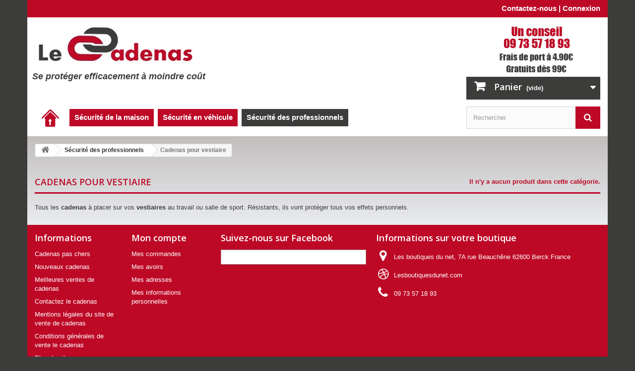

--- FILE ---
content_type: text/html; charset=utf-8
request_url: http://www.le-cadenas.com/24-cadenas-pour-vestiaire
body_size: 6029
content:
<!DOCTYPE HTML>
<!--[if lt IE 7]> <html class="no-js lt-ie9 lt-ie8 lt-ie7" lang="fr-fr"><![endif]-->
<!--[if IE 7]><html class="no-js lt-ie9 lt-ie8 ie7" lang="fr-fr"><![endif]-->
<!--[if IE 8]><html class="no-js lt-ie9 ie8" lang="fr-fr"><![endif]-->
<!--[if gt IE 8]> <html class="no-js ie9" lang="fr-fr"><![endif]-->
<html lang="fr-fr">
	<head>
		<meta charset="utf-8" />
		<title>Cadenas pour vestiaire - Le cadenas</title>
					<meta name="description" content="Des cadenas pour protéger vos vestiaires de votre travail, salle de sport ..." />
							<meta name="keywords" content="cadenas,vestiaire" />
				<meta name="generator" content="PrestaShop" />
		<meta name="robots" content="index,follow" />
		<meta name="viewport" content="width=device-width, minimum-scale=0.25, maximum-scale=1.6, initial-scale=1.0" />
		<meta name="apple-mobile-web-app-capable" content="yes" />
		<link rel="icon" type="image/vnd.microsoft.icon" href="/img/favicon.ico?1453973071" />
		<link rel="shortcut icon" type="image/x-icon" href="/img/favicon.ico?1453973071" />
									<link rel="stylesheet" href="/themes/default-bootstrap/css/global.css" type="text/css" media="all" />
							<link rel="stylesheet" href="/themes/default-bootstrap/css/autoload/highdpi.css" type="text/css" media="all" />
							<link rel="stylesheet" href="/themes/default-bootstrap/css/autoload/responsive-tables.css" type="text/css" media="all" />
							<link rel="stylesheet" href="/themes/default-bootstrap/css/autoload/uniform.default.css" type="text/css" media="all" />
							<link rel="stylesheet" href="/js/jquery/plugins/fancybox/jquery.fancybox.css" type="text/css" media="all" />
							<link rel="stylesheet" href="/themes/default-bootstrap/css/product_list.css" type="text/css" media="all" />
							<link rel="stylesheet" href="/themes/default-bootstrap/css/category.css" type="text/css" media="all" />
							<link rel="stylesheet" href="/themes/default-bootstrap/css/scenes.css" type="text/css" media="all" />
							<link rel="stylesheet" href="/themes/default-bootstrap/css/modules/blockbestsellers/blockbestsellers.css" type="text/css" media="all" />
							<link rel="stylesheet" href="/themes/default-bootstrap/css/modules/blockcart/blockcart.css" type="text/css" media="all" />
							<link rel="stylesheet" href="/js/jquery/plugins/bxslider/jquery.bxslider.css" type="text/css" media="all" />
							<link rel="stylesheet" href="/themes/default-bootstrap/css/modules/blockcurrencies/blockcurrencies.css" type="text/css" media="all" />
							<link rel="stylesheet" href="/modules/blockfacebook/css/blockfacebook.css" type="text/css" media="all" />
							<link rel="stylesheet" href="/themes/default-bootstrap/css/modules/blocklanguages/blocklanguages.css" type="text/css" media="all" />
							<link rel="stylesheet" href="/themes/default-bootstrap/css/modules/blockcontact/blockcontact.css" type="text/css" media="all" />
							<link rel="stylesheet" href="/themes/default-bootstrap/css/modules/blockmyaccountfooter/blockmyaccount.css" type="text/css" media="all" />
							<link rel="stylesheet" href="/themes/default-bootstrap/css/modules/blocknewproducts/blocknewproducts.css" type="text/css" media="all" />
							<link rel="stylesheet" href="/themes/default-bootstrap/css/modules/blocksearch/blocksearch.css" type="text/css" media="all" />
							<link rel="stylesheet" href="/js/jquery/plugins/autocomplete/jquery.autocomplete.css" type="text/css" media="all" />
							<link rel="stylesheet" href="/themes/default-bootstrap/css/modules/blockspecials/blockspecials.css" type="text/css" media="all" />
							<link rel="stylesheet" href="/themes/default-bootstrap/css/modules/blocktags/blocktags.css" type="text/css" media="all" />
							<link rel="stylesheet" href="/themes/default-bootstrap/css/modules/blockuserinfo/blockuserinfo.css" type="text/css" media="all" />
							<link rel="stylesheet" href="/themes/default-bootstrap/css/modules/homefeatured/homefeatured.css" type="text/css" media="all" />
							<link rel="stylesheet" href="/modules/themeconfigurator/css/hooks.css" type="text/css" media="all" />
							<link rel="stylesheet" href="/themes/default-bootstrap/css/modules/productcomments/productcomments.css" type="text/css" media="all" />
							<link rel="stylesheet" href="/modules/pm_advancedtopmenu/css/pm_advancedtopmenu_base.css" type="text/css" media="all" />
							<link rel="stylesheet" href="/modules/pm_advancedtopmenu/css/pm_advancedtopmenu_global-1.css" type="text/css" media="all" />
							<link rel="stylesheet" href="/modules/pm_advancedtopmenu/css/pm_advancedtopmenu_advanced-1.css" type="text/css" media="all" />
							<link rel="stylesheet" href="/modules/pm_advancedtopmenu/css/pm_advancedtopmenu-1.css" type="text/css" media="all" />
										<script type="text/javascript">
var CUSTOMIZE_TEXTFIELD = 1;
var FancyboxI18nClose = 'Fermer';
var FancyboxI18nNext = 'Suivant';
var FancyboxI18nPrev = 'Pr&eacute;c&eacute;dent';
var ajax_allowed = true;
var ajaxsearch = true;
var baseDir = 'http://www.le-cadenas.com/';
var baseUri = 'http://www.le-cadenas.com/';
var blocksearch_type = 'top';
var contentOnly = false;
var currency = {"id":1,"name":"Euro","iso_code":"EUR","iso_code_num":"978","sign":"\u20ac","blank":"1","conversion_rate":"1.000000","deleted":"0","format":"2","decimals":"1","active":"1","prefix":"","suffix":" \u20ac","id_shop_list":null,"force_id":false};
var currencyBlank = 1;
var currencyFormat = 2;
var currencyRate = 1;
var currencySign = '€';
var customizationIdMessage = 'Personnalisation';
var delete_txt = 'Supprimer';
var displayList = false;
var freeProductTranslation = 'Offert !';
var freeShippingTranslation = 'Livraison gratuite !';
var generated_date = 1768351957;
var hasDeliveryAddress = false;
var highDPI = false;
var id_lang = 1;
var img_dir = 'http://www.le-cadenas.com/themes/default-bootstrap/img/';
var instantsearch = false;
var isGuest = 0;
var isLogged = 0;
var isMobile = false;
var page_name = 'category';
var priceDisplayMethod = 0;
var priceDisplayPrecision = 2;
var quickView = true;
var removingLinkText = 'supprimer cet article du panier';
var roundMode = 2;
var search_url = 'http://www.le-cadenas.com/recherche';
var static_token = '8c0d10ede7d056963afdcf6daf5361f9';
var toBeDetermined = 'À définir';
var token = '2fc7d629394c6851c1de204c1675a195';
var usingSecureMode = false;
</script>

						<script type="text/javascript" src="/js/jquery/jquery-1.11.0.min.js"></script>
						<script type="text/javascript" src="/js/jquery/jquery-migrate-1.2.1.min.js"></script>
						<script type="text/javascript" src="/js/jquery/plugins/jquery.easing.js"></script>
						<script type="text/javascript" src="/js/tools.js"></script>
						<script type="text/javascript" src="/themes/default-bootstrap/js/global.js"></script>
						<script type="text/javascript" src="/themes/default-bootstrap/js/autoload/10-bootstrap.min.js"></script>
						<script type="text/javascript" src="/themes/default-bootstrap/js/autoload/15-jquery.total-storage.min.js"></script>
						<script type="text/javascript" src="/themes/default-bootstrap/js/autoload/15-jquery.uniform-modified.js"></script>
						<script type="text/javascript" src="/js/jquery/plugins/fancybox/jquery.fancybox.js"></script>
						<script type="text/javascript" src="/themes/default-bootstrap/js/products-comparison.js"></script>
						<script type="text/javascript" src="/themes/default-bootstrap/js/category.js"></script>
						<script type="text/javascript" src="/themes/default-bootstrap/js/modules/blockcart/ajax-cart.js"></script>
						<script type="text/javascript" src="/js/jquery/plugins/jquery.scrollTo.js"></script>
						<script type="text/javascript" src="/js/jquery/plugins/jquery.serialScroll.js"></script>
						<script type="text/javascript" src="/js/jquery/plugins/bxslider/jquery.bxslider.js"></script>
						<script type="text/javascript" src="/modules/blockfacebook/blockfacebook.js"></script>
						<script type="text/javascript" src="/js/jquery/plugins/autocomplete/jquery.autocomplete.js"></script>
						<script type="text/javascript" src="/themes/default-bootstrap/js/modules/blocksearch/blocksearch.js"></script>
						<script type="text/javascript" src="/modules/pm_advancedtopmenu/js/pm_advancedtopmenu.js"></script>
								<!--[if lt IE 8]>
	<script type="text/javascript" src="http://www.le-cadenas.com/modules/pm_advancedtopmenu/js/pm_advancedtopmenuiefix.js"></script>
	<![endif]-->
<!-- /MODULE PM_AdvancedTopMenu || Presta-Module.com --> 
 <link href="http://www.le-cadenas.com/modules/blocknewsadv/css/blocknewsadv.css" rel="stylesheet" type="text/css" media="all" />

	

<!-- Custom Text Design Module -->
<script type="text/javascript">

    var ctd_version = "5.1.2";
	var ctd_special = "15";
	var ctd_unit = "cm";
	var ctd_unit_name = "Centimètre";
	var ctd_big_unit = "m²";
	var ctd_area_ratio = 10000;

</script>
<!-- /Custom Text Design Module -->
		<link rel="stylesheet" href="http://fonts.googleapis.com/css?family=Open+Sans:300,600&amp;subset=latin,latin-ext" type="text/css" media="all" />
		<!--[if IE 8]>
		<script src="https://oss.maxcdn.com/libs/html5shiv/3.7.0/html5shiv.js"></script>
		<script src="https://oss.maxcdn.com/libs/respond.js/1.3.0/respond.min.js"></script>
		<![endif]-->
	</head>
	<body id="category" class="category category-24 category-cadenas-pour-vestiaire show-left-column hide-right-column lang_fr">
					<div id="page">
			<div class="header-container">
				<header id="header">
																										<div class="nav">
							<div class="container">
								<div class="row">
									<nav><!-- Block user information module NAV  -->
<div class="header_user_info">
			<a class="login" href="http://www.le-cadenas.com/mon-compte" rel="nofollow" title="Identifiez-vous">
			Connexion
		</a>
	</div>
<!-- /Block usmodule NAV -->
<!-- Block languages module -->
<!-- /Block languages module -->
<div id="contact-link" >
	<a href="http://www.le-cadenas.com/contacter-le-cadenas" title="Contactez-nous">Contactez-nous</a>
	<span style="font-weight:bold;color:#FFF;font-size:15px;">|</span>
</div>
</nav>
								</div>
							</div>
						</div>
										<div>
						<div class="container">
							<div class="row">
								<div id="header_logo">
									<a href="http://www.le-cadenas.com/" title="Le cadenas">
										<img class="logo img-responsive" src="http://www.le-cadenas.com/img/le-cadenas-logo-1453973070.jpg" alt="Le cadenas" width="324" height="80"/>
									</a>
								</div>
								<span class="slogan-le-cadenas">Se protéger efficacement à moindre coût</span>
								<img src="/themes/default-bootstrap/img/conseil-frais-de-port.jpg" alt="conseil frais de port" id="img_fdp"/>
								<!-- Block search module TOP -->
<div id="search_block_top" class="col-sm-4 clearfix">
	<form id="searchbox" method="get" action="//www.le-cadenas.com/recherche" >
		<input type="hidden" name="controller" value="search" />
		<input type="hidden" name="orderby" value="position" />
		<input type="hidden" name="orderway" value="desc" />
		<input class="search_query form-control" type="text" id="search_query_top" name="search_query" placeholder="Rechercher" value="" />
		<button type="submit" name="submit_search" class="btn btn-default button-search">
			<span>Rechercher</span>
		</button>
	</form>
</div>
<!-- /Block search module TOP --><!-- MODULE Block cart -->
<div class="col-sm-4 clearfix blocpanier">
	<div class="shopping_cart">
		<a href="http://www.le-cadenas.com/commande" title="Voir mon panier" rel="nofollow">
			<b>Panier</b>
			<span class="ajax_cart_quantity unvisible">0</span>
			<span class="ajax_cart_product_txt unvisible">Produit</span>
			<span class="ajax_cart_product_txt_s unvisible">Produits</span>
			<span class="ajax_cart_total unvisible">
							</span>
			<span class="ajax_cart_no_product">(vide)</span>
					</a>
					<div class="cart_block block exclusive">
				<div class="block_content">
					<!-- block list of products -->
					<div class="cart_block_list">
												<p class="cart_block_no_products">
							Aucun produit
						</p>
																		<div class="cart-prices">
							<div class="cart-prices-line first-line">
								<span class="price cart_block_shipping_cost ajax_cart_shipping_cost unvisible">
																			 À définir																	</span>
								<span class="unvisible">
									Livraison
								</span>
							</div>
																					<div class="cart-prices-line last-line">
								<span class="price cart_block_total ajax_block_cart_total">0,00 €</span>
								<span>Total</span>
							</div>
													</div>
						<p class="cart-buttons">
							<a id="button_order_cart" class="btn btn-default button button-small" href="http://www.le-cadenas.com/commande" title="Commander" rel="nofollow">
								<span>
									Commander<i class="icon-chevron-right right"></i>
								</span>
							</a>
						</p>
					</div>
				</div>
			</div><!-- .cart_block -->
			</div>
</div>

	<div id="layer_cart">
		<div class="clearfix">
			<div class="layer_cart_product col-xs-12 col-md-6">
				<span class="cross" title="Fermer la fenêtre"></span>
				<span class="title">
					<i class="icon-check"></i>Produit ajouté au panier avec succès
				</span>
				<div class="product-image-container layer_cart_img">
				</div>
				<div class="layer_cart_product_info">
					<span id="layer_cart_product_title" class="product-name"></span>
					<span id="layer_cart_product_attributes"></span>
					<div>
						<strong class="dark">Quantité</strong>
						<span id="layer_cart_product_quantity"></span>
					</div>
					<div>
						<strong class="dark">Total</strong>
						<span id="layer_cart_product_price"></span>
					</div>
				</div>
			</div>
			<div class="layer_cart_cart col-xs-12 col-md-6">
				<span class="title">
					<!-- Plural Case [both cases are needed because page may be updated in Javascript] -->
					<span class="ajax_cart_product_txt_s  unvisible">
						Il y a <span class="ajax_cart_quantity">0</span> produits dans votre panier.
					</span>
					<!-- Singular Case [both cases are needed because page may be updated in Javascript] -->
					<span class="ajax_cart_product_txt ">
						Il y a 1 produit dans votre panier.
					</span>
				</span>
				<div class="layer_cart_row">
					<strong class="dark">
						Total produits
											</strong>
					<span class="ajax_block_products_total">
											</span>
				</div>

								<div class="layer_cart_row">
					<strong class="dark unvisible">
						Frais de port&nbsp;					</strong>
					<span class="ajax_cart_shipping_cost unvisible">
													 À définir											</span>
				</div>
								<div class="layer_cart_row">
					<strong class="dark">
						Total
											</strong>
					<span class="ajax_block_cart_total">
											</span>
				</div>
				<div class="button-container">
					<span class="continue btn btn-default button exclusive-medium" title="Continuer mes achats">
						<span>
							<i class="icon-chevron-left left"></i>Continuer mes achats
						</span>
					</span>
					<a class="btn btn-default button button-medium"	href="http://www.le-cadenas.com/commande" title="Commander" rel="nofollow">
						<span>
							Commander<i class="icon-chevron-right right"></i>
						</span>
					</a>
				</div>
			</div>
		</div>
		<div class="crossseling"></div>
	</div> <!-- #layer_cart -->
	<div class="layer_cart_overlay"></div>

<!-- /MODULE Block cart -->
<!-- MODULE PM_AdvancedTopMenu || Presta-Module.com -->
</div><div class="clear"></div><div class="row menu">
	<div id="adtm_menu" class="container">
	<div id="adtm_menu_inner" class="clearfix">
	<ul id="menu">
			<li class="li-niveau1 advtm_menu_toggle">
			<a class="a-niveau1 adtm_toggle_menu_button"><span class="advtm_menu_span adtm_toggle_menu_button_text">Menu</span></a>
		</li>
					<li class="li-niveau1 advtm_menu_8 "><a href="http://www.le-cadenas.com/" title=""  class=" a-niveau1"><span class="advtm_menu_span advtm_menu_span_8"><img src="/modules/pm_advancedtopmenu/menu_icons/8.png" alt="" title="" class="adtm_menu_icon" /></span></a></li>
					<li class="li-niveau1 advtm_menu_13  sub"><a href="http://www.le-cadenas.com/12-securite-de-la-maison" title="S&eacute;curit&eacute; de la maison"  class=" a-niveau1"><span class="advtm_menu_span advtm_menu_span_13">S&eacute;curit&eacute; de la maison</span><!--[if gte IE 7]><!--></a><!--<![endif]-->
	<!--[if lte IE 6]><table><tr><td><![endif]-->
		<div class="adtm_sub">
						<table class="columnWrapTable"><tr>
												<td class="adtm_column_wrap_td advtm_column_wrap_td_4">
					<div class="adtm_column_wrap advtm_column_wrap_4">
										<div class="adtm_column_wrap_sizer">&nbsp;</div>
																																<div class="adtm_column adtm_column_7">
							<span class="column_wrap_title"><a href="http://www.le-cadenas.com/15-cadenas" title="Cadenas"  class="">Cadenas</a></span>																					</div>
													
																																<div class="adtm_column adtm_column_8">
							<span class="column_wrap_title"><a href="http://www.le-cadenas.com/17-alarme" title="Alarme"  class="">Alarme</a></span>																					</div>
													
																																<div class="adtm_column adtm_column_9">
							<span class="column_wrap_title"><a href="http://www.le-cadenas.com/17-alarme" title="Cam&eacute;ra"  class="">Cam&eacute;ra</a></span>																					</div>
													
																																<div class="adtm_column adtm_column_10">
							<span class="column_wrap_title"><a href="http://www.le-cadenas.com/19-coffres-a-cles" title="Coffres &agrave; cl&eacute;s"  class="">Coffres &agrave; cl&eacute;s</a></span>																					</div>
													
																																<div class="adtm_column adtm_column_11">
							<span class="column_wrap_title"><a href="http://www.le-cadenas.com/20-accessoires" title="Accessoires"  class="">Accessoires</a></span>																					</div>
													
																																<div class="adtm_column adtm_column_12">
							<span class="column_wrap_title"><a href="http://www.le-cadenas.com/21-cadenas-pour-bagages" title="Cadenas pour bagages"  class="">Cadenas pour bagages</a></span>																					</div>
													
															</div>
					</td>
																<td class="adtm_column_wrap_td advtm_column_wrap_td_5">
					<div class="adtm_column_wrap advtm_column_wrap_5">
										<div class="adtm_column_wrap_sizer">&nbsp;</div>
															</div>
					</td>
										</tr></table>
					</div>
	<!--[if lte IE 6]></td></tr></table></a><![endif]-->
	</li>
					<li class="li-niveau1 advtm_menu_14  sub"><a href="http://www.le-cadenas.com/13-securite-en-vehicule" title="S&eacute;curit&eacute; en v&eacute;hicule"  class=" a-niveau1"><span class="advtm_menu_span advtm_menu_span_14">S&eacute;curit&eacute; en v&eacute;hicule</span><!--[if gte IE 7]><!--></a><!--<![endif]-->
	<!--[if lte IE 6]><table><tr><td><![endif]-->
		<div class="adtm_sub">
						<table class="columnWrapTable"><tr>
												<td class="adtm_column_wrap_td advtm_column_wrap_td_6">
					<div class="adtm_column_wrap advtm_column_wrap_6">
										<div class="adtm_column_wrap_sizer">&nbsp;</div>
																																<div class="adtm_column adtm_column_13">
							<span class="column_wrap_title"><a href="http://www.le-cadenas.com/22-chaines-cables" title="Cha&icirc;nes - C&acirc;bles "  class="">Cha&icirc;nes - C&acirc;bles </a></span>																					</div>
													
																																<div class="adtm_column adtm_column_14">
							<span class="column_wrap_title"><a href="http://www.le-cadenas.com/23-antivols" title="Antivols"  class="">Antivols</a></span>																					</div>
													
															</div>
					</td>
										</tr></table>
					</div>
	<!--[if lte IE 6]></td></tr></table></a><![endif]-->
	</li>
					<li class="li-niveau1 advtm_menu_16  sub"><a href="http://www.le-cadenas.com/14-securite-des-professionnels" title="S&eacute;curit&eacute; des professionnels"  class=" a-niveau1"><span class="advtm_menu_span advtm_menu_span_16">S&eacute;curit&eacute; des professionnels</span><!--[if gte IE 7]><!--></a><!--<![endif]-->
	<!--[if lte IE 6]><table><tr><td><![endif]-->
		<div class="adtm_sub">
						<table class="columnWrapTable"><tr>
												<td class="adtm_column_wrap_td advtm_column_wrap_td_7">
					<div class="adtm_column_wrap advtm_column_wrap_7">
										<div class="adtm_column_wrap_sizer">&nbsp;</div>
																																<div class="adtm_column adtm_column_15">
							<span class="column_wrap_title"><a href="http://www.le-cadenas.com/24-cadenas-pour-vestiaire" title="Cadenas pour vestiaires"  class=" advtm_menu_actif advtm_menu_actif_6966e8d5d4dc6">Cadenas pour vestiaires</a><script type="text/javascript">activateParentMenu(".advtm_menu_actif_6966e8d5d4dc6","column");</script></span>																					</div>
													
																																<div class="adtm_column adtm_column_16">
							<span class="column_wrap_title"><a href="http://www.le-cadenas.com/25-cadenas-porte-materiel" title="Cadenas porte-mat&eacute;riel"  class="">Cadenas porte-mat&eacute;riel</a></span>																					</div>
													
																																<div class="adtm_column adtm_column_17">
							<span class="column_wrap_title"><a href="http://www.le-cadenas.com/26-cadenas-haute-securite" title="Cadenas haute s&eacute;curit&eacute;"  class="">Cadenas haute s&eacute;curit&eacute;</a></span>																					</div>
													
																																<div class="adtm_column adtm_column_18">
							<span class="column_wrap_title"><a href="http://www.le-cadenas.com/27-cadenas-entrepot" title="Cadenas entrep&ocirc;t"  class="">Cadenas entrep&ocirc;t</a></span>																					</div>
													
															</div>
					</td>
										</tr></table>
					</div>
	<!--[if lte IE 6]></td></tr></table></a><![endif]-->
	</li>
			</ul>
	</div>
	</div>
</div>
<div><!-- /MODULE PM_AdvancedTopMenu || Presta-Module.com -->			
							</div>
						</div>
					</div>
				</header>
			</div>
			<div class="columns-container">
				<div id="columns" class="container">
											
<!-- Breadcrumb -->
<div class="breadcrumb clearfix">
	<a class="home" href="http://www.le-cadenas.com/" title="retour &agrave; Accueil"><i class="icon-home"></i></a>
			<span class="navigation-pipe">&gt;</span>
					<span class="navigation_page"><span itemscope itemtype="http://data-vocabulary.org/Breadcrumb"><a itemprop="url" href="http://www.le-cadenas.com/14-securite-des-professionnels" title="S&eacute;curit&eacute; des professionnels" ><span itemprop="title">S&eacute;curit&eacute; des professionnels</span></a></span><span class="navigation-pipe">></span>Cadenas pour vestiaire</span>
			</div>
<!-- /Breadcrumb -->

										<div id="slider_row" class="row">
																	</div>
					<div class="row">
																		<div id="center_column" class="center_column col-xs-12 col-sm-12">
	

			<h1 class="page-heading"><span class="cat-name">Cadenas pour vestiaire&nbsp;</span><span class="heading-counter">Il n&#039;y a aucun produit dans cette cat&eacute;gorie.</span>
</h1>
		  			<div class="content_scene_cat">
            	                    <!-- Category image -->
                    <div class="content_scene_cat_bg">
                                                    <div class="cat_desc">
							
                                                            <div class="rte"><p>Tous les <strong>cadenas</strong> à placer sur vos <strong>vestiaires</strong> au travail ou salle de sport. Résistants, ils vont protéger tous vos effets personnels.</p></div>
                                                        </div>
                                             </div>
                              </div>
												</div><!-- #center_column -->
										</div><!-- .row -->
				</div><!-- #columns -->
			</div><!-- .columns-container -->
							<!-- Footer -->
				<div class="footer-container">
					<footer id="footer"  class="container">
						<div class="row">
	<!-- Block CMS module footer -->
	<section class="footer-block col-xs-12 col-sm-2" id="block_various_links_footer">
		<h4>Informations</h4>
		<ul class="toggle-footer">
							<li class="item">
					<a href="http://www.le-cadenas.com/cadenas-pas-cher" title="Cadenas pas chers">
						Cadenas pas chers
					</a>
				</li>
									<li class="item">
				<a href="http://www.le-cadenas.com/nouveaux-cadenas" title="Nouveaux cadenas">
					Nouveaux cadenas
				</a>
			</li>
										<li class="item">
					<a href="http://www.le-cadenas.com/meilleures-ventes-de-cadenas" title="Meilleures ventes de cadenas">
						Meilleures ventes de cadenas
					</a>
				</li>
												<li class="item">
				<a href="http://www.le-cadenas.com/contacter-le-cadenas" title="Contactez le cadenas">
					Contactez le cadenas
				</a>
			</li>
															<li class="item">
						<a href="http://www.le-cadenas.com/content/2-mentions-legales-le-cadenas" title="Mentions légales du site de vente de cadenas">
							Mentions légales du site de vente de cadenas
						</a>
					</li>
																<li class="item">
						<a href="http://www.le-cadenas.com/content/3-conditions-generales-de-vente-le-cadenas" title="Conditions générales de vente le cadenas">
							Conditions générales de vente le cadenas
						</a>
					</li>
													<li>
				<a href="http://www.le-cadenas.com/plan-site" title="Plan du site">
					Plan du site
				</a>
			</li>
					</ul>
		
	</section>
		<!-- /Block CMS module footer -->

<!-- Block myaccount module -->
<section class="footer-block col-xs-12 col-sm-2">
	<h4><a href="http://www.le-cadenas.com/mon-compte" title="Gérer mon compte client" rel="nofollow">Mon compte</a></h4>
	<div class="block_content toggle-footer">
		<ul class="bullet">
			<li><a href="http://www.le-cadenas.com/historique-commandes" title="Mes commandes" rel="nofollow">Mes commandes</a></li>
						<li><a href="http://www.le-cadenas.com/avoirs" title="Mes avoirs" rel="nofollow">Mes avoirs</a></li>
			<li><a href="http://www.le-cadenas.com/adresses" title="Mes adresses" rel="nofollow">Mes adresses</a></li>
			<li><a href="http://www.le-cadenas.com/identite" title="Gérer mes informations personnelles" rel="nofollow">Mes informations personnelles</a></li>
						
            		</ul>
	</div>
</section>
<!-- /Block myaccount module -->

<!-- MODULE Block contact infos -->
<section id="block_contact_infos" class="footer-block col-xs-12 col-sm-5">
	<div>
        <h4>Informations sur votre boutique</h4>
        <ul class="toggle-footer">
                        	<li>
            		<i class="icon-map-marker"></i>Les boutiques du net, 7A rue Beauchêne 62600 Berck France            	</li>
            			<li>
				<i class="icon-dribbble"></i><a href="http://www.lesboutiquesdunet.com/" title="les boutiques du net" target="_blank">Lesboutiquesdunet.com</a>
			</li>
                        	<li>
            		<i class="icon-phone"></i>
            		<span>09 73 57 18 93</span>
            	</li>
                                </ul>
    </div>
</section>
<!-- /MODULE Block contact infos -->
<div id="fb-root"></div>
<div id="facebook_block" class="footer-block col-xs-12 col-sm-3">
	<h4 >Suivez-nous sur Facebook</h4>
	<ul class="toggle-footer">
		<div class="facebook-fanbox">
			<div class="fb-like-box" data-href="https://www.facebook.com/lecadenaslbdn/" data-colorscheme="light" data-show-faces="true" data-header="false" data-stream="false" data-show-border="false">
			</div>
		</div>
	</ul>
</div>
</div>
					</footer>
				</div><!-- #footer -->
					</div><!-- #page -->
</body></html>

--- FILE ---
content_type: text/css
request_url: http://www.le-cadenas.com/themes/default-bootstrap/css/modules/blockbestsellers/blockbestsellers.css
body_size: 130
content:
#best-sellers_block_right{background:#f6f6f6;}
#best-sellers_block_right .block_content{padding:3px;}
/*# sourceMappingURL=blockbestsellers.css.map */


--- FILE ---
content_type: text/css
request_url: http://www.le-cadenas.com/modules/blockfacebook/css/blockfacebook.css
body_size: 166
content:
.facebook-fanbox {
	overflow-x : hidden;
}

#facebook_block{background-color:#bd0926;padding-left:0px;padding-right:0px;}

@media(max-width:767px)
{
	#facebook_block
	{
		padding-left:15px;
		padding-right:15px;
	}
}


--- FILE ---
content_type: text/css
request_url: http://www.le-cadenas.com/themes/default-bootstrap/css/modules/blocknewproducts/blocknewproducts.css
body_size: 130
content:
#new-products_block_right{background:#f6f6f6;}
#new-products_block_right .block_content{padding:3px;}
/*# sourceMappingURL=blocknewproducts.css.map */


--- FILE ---
content_type: text/css
request_url: http://www.le-cadenas.com/themes/default-bootstrap/css/modules/blockspecials/blockspecials.css
body_size: 125
content:
#special_block_right{background:#f6f6f6;}
#special_block_right .block_content{padding:3px;}

/*# sourceMappingURL=blockspecials.css.map */


--- FILE ---
content_type: text/css
request_url: http://www.le-cadenas.com/themes/default-bootstrap/css/modules/blockuserinfo/blockuserinfo.css
body_size: 255
content:
.header_user_info {
  float: right;
  padding:8px 0px 8px 0px;
 }
  .header_user_info a {
    color: #fff;
    font-weight: bold;
    cursor: pointer;
    line-height: 18px;
	font-size:15px;
	}
    @media (max-width: 479px) {
      .header_user_info a {
        font-size: 11px; } }
    .header_user_info a:hover{
      text-decoration:underline; }

/*# sourceMappingURL=blockuserinfo.css.map */


--- FILE ---
content_type: text/css
request_url: http://www.le-cadenas.com/modules/pm_advancedtopmenu/css/pm_advancedtopmenu_base.css
body_size: 731
content:
#adtm_menu {position: relative; clear:both;text-align:left;zoom:1;}
#adtm_menu_inner {border-style:solid;}
#adtm_menu ul#menu { margin:0; list-style:none;}
#adtm_menu ul#menu li.li-niveau1 { float:left; }
#adtm_menu ul#menu li.li-niveau1 a.a-niveau1 { display:block; float:left; border-style:solid; text-decoration:none; font-weight:bold; }
#adtm_menu ul#menu li.li-niveau1 a.a-niveau1 .advtm_menu_span {padding:0 10px 0 10px;display:block;}
/* IE6 */ * html #adtm_menu ul#menu li.li-niveau1 a.a-niveau1 .advtm_menu_span {display:inline-block;}
#adtm_menu ul#menu li.sub a.a-niveau1 {}
#adtm_menu ul#menu li.li-niveau1 a.a-niveau1:hover, #adtm_menu ul#menu li.li-niveau1:hover a.a-niveau1 {}
#adtm_menu ul#menu li.sub a.a-niveau1:hover {}
#adtm_menu ul#menu li.sub:hover > a.a-niveau1 span {}
#adtm_menu ul#menu li div.adtm_sub { position:absolute; left:-9999px; padding:0;border-style:solid;}
/* IE6 */ * html #adtm_menu table { border-collapse:collapse; margin:-1px -10px; font-size:1em; width:0; height:0; }
#adtm_menu ul#menu :hover div.adtm_sub {left:0;}
#adtm_menu ul#menu a:hover div.adtm_sub {left:-1px; top:29px;}
#adtm_menu div.adtm_column_wrap {}
#adtm_menu div.adtm_column_wrap span.column_wrap_title {padding:5px 0 0 0; margin:0;text-align:left; font-weight: bold; display: block}
#adtm_menu div.adtm_column_wrap ul {padding:0; margin:0; list-style:none;zoom:1;}
#adtm_menu div.adtm_column_wrap ul li {line-height:15px; padding:0; margin:0;zoom:1;}
#adtm_menu div.adtm_column_wrap ul li a {display:block; text-decoration:none; font-weight:normal; text-align:left;}
#adtm_menu div.adtm_column_wrap ul li a:hover {text-decoration:underline;}
#adtm_menu table.columnWrapTable {margin:0;padding:0; border-collapse:collapse; margin:0;}
#adtm_menu table.columnWrapTable tr td {vertical-align:top;}
#adtm_menu table.columnWrapTable tr td div.adtm_column_wrap {}
#adtm_menu .adtm_column_wrap_sizer {font-size:0;height:0;line-height:0;}
/* Fix bug IE link with filter property */
#adtm_menu ul#menu li.li-niveau1 a.a-niveau1 {cursor : pointer;}
/* Not available on PS 1.5 */
.clear { clear: both }
img.adtm_menu_icon {vertical-align:middle;margin-right:3px;}
#adtm_menu .searchboxATM .search_query_atm {width:150px;margin-left:0!important;}
#adtm_menu .searchboxATM .button_mini {display:inline-block;}
#adtm_menu .adtm_unclickable {text-decoration:none!important;}

--- FILE ---
content_type: text/css
request_url: http://www.le-cadenas.com/modules/pm_advancedtopmenu/css/pm_advancedtopmenu_global-1.css
body_size: 1210
content:
#adtm_menu_inner {background-color:;}
#adtm_menu_inner {padding:0px 0px 0px 0px;margin:60px 0px 20px 0px;border-color:;border-width:0px 0px 0px 0px;}
#adtm_menu .li-niveau1 a.a-niveau1 {height:35px;line-height:34px;}
#adtm_menu .li-niveau1 a.a-niveau1.a-multiline {line-height:17px;}
#adtm_menu_inner {width:960px;}
#adtm_menu .li-niveau1 {line-height:20px;}
#adtm_menu .li-niveau1 a.a-niveau1 .advtm_menu_span {height:35px;line-height:34px;}
#adtm_menu .li-niveau1 a.a-niveau1.a-multiline .advtm_menu_span {line-height:17px;}
#adtm_menu ul#menu li div.adtm_sub {top:35px;}
.li-niveau1 {padding:0px 0px 0px 0px;margin:0px 4px 0px 4px;}
.li-niveau1 .advtm_menu_span, .li-niveau1 a .advtm_menu_span {color:#FFFFFF;}
.li-niveau1 a:hover .advtm_menu_span, .li-niveau1 a.advtm_menu_actif .advtm_menu_span, .li-niveau1:hover > a.a-niveau1 .advtm_menu_span {color:#FFFFFF;}
.li-niveau1 a .advtm_menu_span, .li-niveau1 .advtm_menu_span {background-color:#bd0926;}
.li-niveau1 a:hover .advtm_menu_span, .li-niveau1 a.advtm_menu_actif .advtm_menu_span, .li-niveau1 .advtm_menu_span:hover, .li-niveau1:hover > a.a-niveau1 .advtm_menu_span {background-color:#3c3c3b;}
.li-niveau1 a.a-niveau1 {border-color:;border-width:0px 0px 0px 0px;}
.li-niveau1 .adtm_sub {border-color:#3c3c3b;border-width:4px 4px 4px 4px;}
.li-niveau1 .adtm_sub {background-color:#FFFFFF;}
.adtm_column_wrap span.column_wrap_title, .adtm_column_wrap span.column_wrap_title a {color:#3c3c3b;}
.adtm_column_wrap span.column_wrap_title:hover, .adtm_column_wrap span.column_wrap_title a:hover {color:#3c3c3b;}
.adtm_column_wrap a {color:#3c3c3b;}
.adtm_column_wrap a:hover {color:#3c3c3b;}
#adtm_menu .adtm_column_wrap {padding:10px 10px 10px 10px;}
#adtm_menu .adtm_column {padding:0px 0px 0px 0px;margin:0px 0px 10px 0px;}
#adtm_menu .adtm_column ul.adtm_elements li a {padding:8px 0px 0px 5px;margin:0px 0px 0px 0px;}
#adtm_menu .li-niveau1 a.a-niveau1 .advtm_menu_span {font-size:15px;}
#adtm_menu .adtm_column span.column_wrap_title, #adtm_menu .adtm_column span.column_wrap_title a {font-size:15px;}
#adtm_menu .adtm_column ul.adtm_elements li, #adtm_menu .adtm_column ul.adtm_elements li a {font-size:13px;}
#adtm_menu ul#menu li.li-niveau1:hover, #adtm_menu ul#menu li.li-niveau1 a.a-niveau1:hover {position:relative;}
#adtm_menu {z-index:9;}
.li-niveau1 .adtm_sub {z-index:1000;}
div#adtm_menu_inner {width: inherit !important;}
#adtm_menu ul .advtm_menu_toggle {display: none;}
@media (max-width: 767px) {
#adtm_menu ul li.li-niveau1 {display: none;}
#adtm_menu ul li.advtm_menu_toggle {display: block; width: 100%;}
#adtm_menu ul li.advtm_menu_toggle a.adtm_toggle_menu_button {width: 100%; cursor: pointer;}
#adtm_menu ul li.advtm_menu_toggle a.adtm_toggle_menu_button span.adtm_toggle_menu_button_text {background-position: right 15px center; background-repeat: no-repeat;}
#adtm_menu .searchboxATM {display: none;}
#adtm_menu ul .li-niveau1 .adtm_sub {width: auto; height: auto; min-height: inherit;}
#adtm_menu ul div.adtm_column_wrap {min-height: inherit;}
#adtm_menu ul li.advtm_menu_toggle a.adtm_toggle_menu_button span.adtm_toggle_menu_button_text {background-image: url('[data-uri]'); background-position: right 15px center; background-repeat: no-repeat;}
#adtm_menu ul li.advtm_menu_toggle a.adtm_toggle_menu_button span.adtm_toggle_menu_button_text {font-size:11px;}
#adtm_menu.adtm_menu_toggle_open ul li.advtm_menu_toggle a.adtm_toggle_menu_button span.adtm_toggle_menu_button_text {color:#333333;}
#adtm_menu ul li.advtm_menu_toggle a.adtm_toggle_menu_button span.adtm_toggle_menu_button_text {color:#FFFFFF;}
#adtm_menu.adtm_menu_toggle_open li.advtm_menu_toggle a.adtm_toggle_menu_button span.adtm_toggle_menu_button_text {background-color:#ffffff;}
#adtm_menu ul li.advtm_menu_toggle a.adtm_toggle_menu_button span.adtm_toggle_menu_button_text {background-color:#bd0926;}
#adtm_menu.adtm_menu_toggle_open ul#menu li.li-niveau1.sub a.a-niveau1 span {background-image: url('[data-uri]'); background-position: right 15px center; background-repeat: no-repeat;}
#adtm_menu.adtm_menu_toggle_open ul#menu li.li-niveau1.sub.adtm_sub_open a.a-niveau1 span {background-image: url('[data-uri]');  background-position: right 15px center; background-repeat: no-repeat;}
#adtm_menu.adtm_menu_toggle_open ul#menu li.li-niveau1 {display: block;float: none;}
#adtm_menu.adtm_menu_toggle_open ul#menu li.li-niveau1 a.a-niveau1 {float: none;}
#adtm_menu.adtm_menu_toggle_open ul#menu li div.adtm_sub  {display: none; position: static; height: auto;}
#adtm_menu.adtm_menu_toggle_open ul#menu li div.adtm_sub.adtm_submenu_toggle_open  {display: block;}
#adtm_menu.adtm_menu_toggle_open table.columnWrapTable {display: block;}
#adtm_menu.adtm_menu_toggle_open table.columnWrapTable tr td {display: block;}
}

--- FILE ---
content_type: text/css
request_url: http://www.le-cadenas.com/modules/pm_advancedtopmenu/css/pm_advancedtopmenu_advanced-1.css
body_size: 345
content:
img.adtm_menu_icon {vertical-align:middle;margin-right:3px;}
#adtm_menu .searchboxATM .search_query_atm {width:150px;margin-left:0!important;}
#adtm_menu .searchboxATM .button_mini {display:inline-block;}
#adtm_menu .adtm_unclickable {text-decoration:none!important;}

@media(max-width:767px)
{
  #adtm_menu #adtm_menu_inner ul#menu li.li-niveau1.advtm_menu_8
  {
    display:none;
  }
}

@media(min-width:768px)
{
    #adtm_menu #adtm_menu_inner ul#menu li.li-niveau1.advtm_menu_9
  {
    display:none;
  }
}

@media (min-width:767px) and (max-width:992px)
{ 
  	#adtm_menu ul#menu .li-niveau1 a.a-niveau1 span.advtm_menu_span
  	{
    		font-size:13px;
    		padding:0px 3px 0px 3px;
  	}
}

--- FILE ---
content_type: text/css
request_url: http://www.le-cadenas.com/modules/pm_advancedtopmenu/css/pm_advancedtopmenu-1.css
body_size: 138
content:
.advtm_menu_8 a .advtm_menu_span_8 {background-color:#ffffff!important;filter: none!important; background: #ffffff!important;background: #ffffff!important;}
.advtm_column_wrap_4 {width:250px!important;}
.advtm_column_wrap_6 {width:250px!important;}
.advtm_column_wrap_7 {width:250px!important;}

--- FILE ---
content_type: text/css
request_url: http://www.le-cadenas.com/modules/blocknewsadv/css/blocknewsadv.css
body_size: 995
content:
@CHARSET "utf-8";

.margin-left-5{margin-left:5px}
.pages { height:15px; font-size:100%; margin-top:20px; line-height:1.2em;text-align:center }
.pages span, .pages b, .pages a { font-weight:bold; }
.pages a{color:#fff}
.pages span { padding:1px 8px 2px 0; }
.pages span.nums { padding:0 10px 0 5px; }
.pages span.nums b, .pages span.nums a { padding:0px 4px 1px; background:#ccc; text-decoration:none; margin-right:4px; }
.pages span.nums a:hover { background: #F7B900; color:#fff; }
.pages span.nums b { color:#fff; background:#bd0926;}

.blocknewsadv-list h3 a{text-decoration:underline!important}
.blocknewsadv-time{font-size:11px!important;color:#5D717E!important}
	
	
.blocnewsadv-header{background: none repeat scroll 0 0 #F0F0F0;color: #000000;font-size: 12px;margin: 15px 0 10px;padding: 8px 7px;}
.blocnewsadv-noitems{padding:10px;text-align:center;font-weight:bold;border:1px solid #EEEEEE}

.blocnewsadv-view-all{margin:10px auto 0px auto;text-align:center}
.block-items-data td a{background:none!important;padding:5px!important}
.blocknewsadv-date{padding:0 5px 5px 5px}
.block-last-blocknewsadvs h4{text-align:center}
.items-last-blocknewsadvs table td a{background:none!important;padding:5px!important}
.blocknewsadv-title-and-content{padding:5px 5px 5px 0}
.blocknewsadv-block-noitems{padding:10px;text-align:center;border:1px solid #EEEEEE}


.blocknewsadv-float-left{float:left}
.blocknewsadv-float-right{float:right}
.blocknewsadv-clear{clear:both}

.blockmanufacturer16 li, .blockmanufacturer16-footer li{border-bottom: 1px dotted #CCCCCC;}

.blockmanufacturer16-footer td{padding:0 2px!important}
.blockmanufacturer16-footer h4{background:none repeat scroll 0 0 #383838;margin:0px!important}
.blockmanufacturer16-footer li, .blockmanufacturer16 li{padding:7px 0}
.blockmanufacturer16-footer li a, .blockmanufacturer16 li a{padding: 7px 11px 5px 22px;}


.blockmanufacturer16 td{padding:5px!important}



ul#manufacturers_list {list-style-type:none}
ul#manufacturers_list li {
	margin-bottom: 14px;
	padding: 12px 8px;
	border: 1px solid #eee;
	-moz-border-radius: 3px;
	-webkit-border-radius: 3px;
	border-radius:3px;
}
ul#manufacturers_list li a.lnk_img {
	display: block;
	float: left;
}
ul#manufacturers_list li img {
	/*display: block;
	float: left;*/
	margin-right: 14px;
	border: 1px solid #ccc;
	vertical-align: bottom
}
ul#manufacturers_list li h3 {
	padding: 0 0 10px;
	font-size: 13px;
	color: #000
}
ul#manufacturers_list li .description {
	overflow: hidden;
	padding: 0;
	font-size:12px;
	color:#666
}
ul#manufacturers_list li .right_side {float:right;}

#blocknewsadv_block_left{background:#f6f6f6;}
@media(min-width:992px)
{
#blocknewsadv_block_left{float:right;margin-right:-15px;padding-left:0px;padding-right:0px;}
}

@media (max-width: 991px)
{
	#blocknewsadv_block_left {
		clear: both;
		padding-left: 0px;
		padding-right: 0px;
}
}